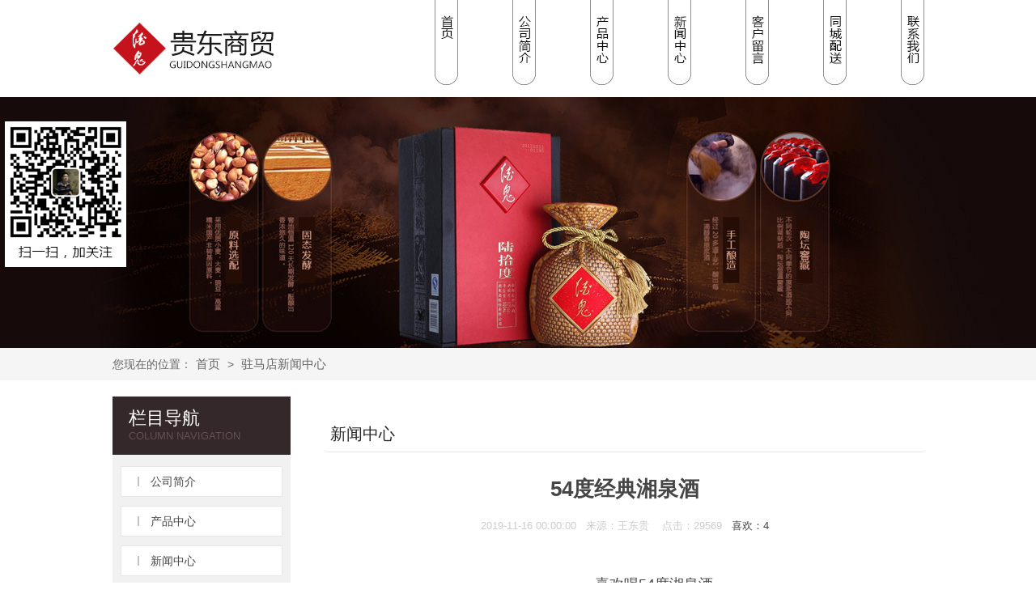

--- FILE ---
content_type: text/html; charset=UTF-8
request_url: http://xiangquan9.com/news/72.html?city_id=zhumadian
body_size: 4590
content:
<!doctype html>
<html>
<head>
<meta charset="utf-8">
<meta name="viewport" content="width=1003,maximum-scale=1.0,minimum-scale=1.0,user-scalable=0">
<meta name="apple-touch-fullscreen" content="yes">
<meta name="apple-mobile-web-app-capable" content="yes">
<meta name="apple-mobile-web-app-status-bar-style" content="black">
<meta name="format-detection" content="telephone=no">
<title>54度经典湘泉酒 - 新闻中心 - 郑州贵东商贸有限公司-驻马店站</title>
<meta name="keywords" content="54度湘泉酒">
<meta name="description" content="54度湘泉酒，俗称：盒优湘泉酒">
<link rel="stylesheet" type="text/css" href="http://xiangquan9.com/data/hnek/static/style/style.css"/>
<link rel="stylesheet" type="text/css" href="http://xiangquan9.com/data/hnek/static/style/yx_style.css">
<script type="text/javascript" src="http://xiangquan9.com/data/hnek/static/js/jquery.min.js"></script>
<script type="text/javascript" src="http://xiangquan9.com/data/hnek/static/js/i_ban.js"></script>
<script type="text/javascript" src="http://xiangquan9.com/data/hnek/static/js/jquery.zoomImgRollover.js"></script>
<script type="text/javascript">
$(document).ready(function() {
    $(".testimg").zoomImgRollover();
});
</script>
<script>
$(function(){
    $('.img_b img').mouseover(function(){
        $('#bigImg2').attr('src',$(this).attr('img_url'));
    });
});
</script>
</head>
<body>
<!--头部开始-->
<div class="headerw">
    <div class="header bj">
        <div class="lgo lf"><a href="/"><img src="http://xiangquan9.com/data/hnek/static/images/index_05.jpg" /></a></div>
        <!--导航开始-->
        <div class="menu rt">
            <ul>                                                                                 
                <li class="menu1" style="width:29px;"><a href="/"></a></li>
                <li class="menu2"><a href="/about.html"></a></li>
                <li class="menu3"><a href="/product/"></a></li>
                <li class="menu4"><a href="/news/"></a></li>
                <li class="menu5"><a href="/guestbook.html"></a></li>
                <li class="menu6"><a href="/peisong.html"></a></li>
                <li class="menu7"><a href="/contact.html"></a></li>   
            </ul>
        </div>
    </div>
</div>





<!--banner开始-->
<div class="banr" ></div>
<!--位置-->
<div class="position">
	<div class="posion_l bj">您现在的位置：<a href="/">首页</a> &gt; <a href="/news/?city_id=zhumadian">驻马店新闻中心</a></div>
</div>
<div class="clearfloat"></div>
<!--内页部分-->
<div class="lb_pro_box bj">
<div class="lb_box lf">
    <h2 class="navg">栏目导航<span>Column navigation</span></h2>
    <div class="lb_boxx">
        <ul class="lb_ul">
             
                        <li><a href="/about.html">公司简介</a></li>
                        <li><a href="/product/?city_id=zhumadian">产品中心</a></li>
                        <li><a href="/news/">新闻中心</a></li>
                        <li><a href="/guestbook.html">客户留言</a></li>
                        <li><a href="/peisong.html">同城配送</a></li>
                        <li><a href="/contact.html">联系我们</a></li>
                        
        </ul>
    </div>
    <div class="prow">
        <h2 class="nere">推荐产品</h2>
        <div class="cpfl_boxx">
            <ul class="phot">
                 
                                <li><a href="/product/13.html?city_id=zhumadian" title="驻马店54度湘泉酒"><img class="testimg"  src="/data/hnek/Upload/201709/30/59cf3dc3a1403.jpg_thumb_210_190.jpg" alt="驻马店54度湘泉酒" title="驻马店54度湘泉酒"></a><span><a href="/product/13.html?city_id=zhumadian" title="驻马店54度湘泉酒">驻马店54度湘泉酒</a></span></li>
                                <li><a href="/product/12.html?city_id=zhumadian" title="驻马店52度精品酒鬼酒"><img class="testimg"  src="/data/hnek/Upload/201903/11/5c85cf373d0dd.jpg_thumb_210_190.jpg" alt="驻马店52度精品酒鬼酒" title="驻马店52度精品酒鬼酒"></a><span><a href="/product/12.html?city_id=zhumadian" title="驻马店52度精品酒鬼酒">驻马店52度精品酒鬼酒</a></span></li>
                                
            </ul>
        </div>
    </div>
    <div class="prow">
        <h2 class="nere">联系我们</h2>
        <div class="cpfl_boxx">
            <div class="dianhua">服务热线：<span>18939519899</span></div>
            <div class="addt">
            地址：郑州市金水区北环路中建大厦8楼<br />
            手机：18939519899<br />
            固话：0371-55059889 <br />
            QQ：1204163752<br />
            </div>
        </div>
    </div>
</div>

<div class="maint_rg rt">
    <div class="ny_box rt">
        <h2 class="wzy"><font class="gs_op">新闻中心</font></h2>
        <div class="maint_boxx">
            <h1 style="margin:20px;text-align:center;">54度经典湘泉酒</h1>
            <p style="margin:0 0 20px 0;color:#CCC;text-align:center;">2019-11-16 00:00:00&nbsp;&nbsp;&nbsp;来源：王东贵&nbsp;&nbsp;&nbsp; 点击：29569&nbsp;&nbsp;&nbsp;<a id="like_bnt" href="javascript:void(0);" data-content="72">喜欢：<span id="like">4</span></a></p>
            <p>
	<br />
</p>
<p>
	&nbsp; &nbsp; &nbsp; &nbsp; &nbsp; &nbsp; &nbsp; &nbsp; &nbsp; &nbsp; &nbsp; &nbsp; &nbsp; &nbsp; &nbsp; &nbsp; &nbsp; &nbsp; &nbsp; &nbsp; &nbsp; &nbsp; &nbsp; &nbsp; &nbsp; &nbsp; &nbsp; &nbsp; &nbsp; &nbsp; &nbsp; &nbsp; &nbsp; &nbsp; &nbsp; &nbsp; &nbsp; &nbsp; &nbsp;<span style="font-size:18px;">&nbsp; &nbsp;</span><span style="font-size:18px;">喜欢喝</span><span style="font-size:18px;">54度湘泉酒</span>
</p>
<p>
	<br />
</p>
<p>
	<span style="font-size:16px;">&nbsp; &nbsp; &nbsp;54度湘泉酒是酒鬼酒股份有限公司生产的一款经典主打老产品，喜庆的红色头部包裹着泥土色的陶瓶</span><span style="font-size:16px;">，古朴大方，好酒不贵，长盛不衰，长期以来，深受到广大资深酒友的喜爱！</span>
</p>
<p>
	<span style="font-size:16px;"><img src="/data/hnek/Upload/201710/30/59f693d0abf7c.jpg" alt="" /><br />
</span>
</p>
<p>
	<span style="font-size:16px;">&nbsp; &nbsp; &nbsp;1998年左右，这款湘泉酒在中原大地非常流行，特别是郑州各大酒类批发市场，随处可见，酒友们们争先购买，销量非常大。随着经济大发展，人们物质文化生活水平的提高，中高端酒鬼酒进入大众视野，成为人们送礼和宴请的更多</span><span style="font-size:16px;">更好选择，但是，对于普通消费者，54度湘泉酒还是厚爱有加，家庭必备的饮品。</span>
</p>
<p>
	<span style="font-size:16px;">白酒作为基于产区的一种特殊产业，绵延起伏的地貌，穿越时空的区域，都决定了不同区域有着不同的酿酒传统，酿酒历史和酿酒风味。所以，白酒不仅仅是一个与地理有关的传统产业，更是一个与地理有关的传统学问。</span>
</p>
<p>
	<span style="font-size:16px;">&nbsp; &nbsp; &nbsp;酒鬼酒生产地湘西州吉首市地处全国罕见的三个自然带上（气候上的微生物发酵的，土壤中的富硒带以及植物群落的亚麻酸带）。湘西地处云贵东缘的武陵腹地，属于中国白酒黄金酿酒带，世界黄金产酒带。</span>
</p>
<p>
	<span style="font-size:16px;">其生产工艺是在传统湘西民间酿酒工艺秘方的基础之上，大胆吸纳现代大小曲工艺各自优点，将三种工艺有机结合而成的酿酒技艺，用曲用水用泥用料独特考究，酿制工艺勾兑工艺和储藏工艺独具匠心，在中国白酒业独树一帜。</span>
</p>
<p>
	<span style="font-size:16px;">&nbsp; &nbsp; &nbsp; 酒鬼酒有多稀缺？从酿造之地，酿造之水，酿造之粮，酿造之曲，酿造之艺，酿造之型，无一不是无上妙造。</span>
</p>
<p>
	<span style="font-size:16px;">&nbsp; &nbsp; &nbsp; 酒鬼酒：馥郁香“型酿造工艺已被列入湖南省非物质文化遗产名录。</span>
</p>
<p>
	<span style="font-size:16px;"><img src="/data/hnek/Upload/201911/16/5dcf7c993eaa1.jpg" alt="" /><br />
</span>
</p>            <p style="margin:20px">
                <strong>上一篇：</strong><a href="/71.html">介绍 “女儿红”的由来</a><br />
                <strong>下一篇：</strong><a href="/73.html">民间牲畜交易"手语“的来历</a>
            </p>
        </div>
    </div>  

    <div class="ny_box rt">
        <h2 class="wzy"><font class="gs_op lf">推荐资讯</font><span class="rt"><a href="/news/">更多>></a></span></h2>
        <div class="maint_boxx">
            <ul class="news_ul">
                 
              	                <li><a href="/news/96.html" title="农村逐渐消失的打架恶人">农村逐渐消失的打架恶人</a></li>
                                <li><a href="/news/95.html" title="想不到自己会是突然谢幕的人">想不到自己会是突然谢幕的人</a></li>
                                <li><a href="/news/93.html" title="观察与思考——冲进菜市场的大学生">观察与思考——冲进菜市场的大学生</a></li>
                                <li><a href="/news/92.html" title="主角是你了">主角是你了</a></li>
                                <li><a href="/news/91.html" title="装大象的你，闲的时候记着打一个滚！">装大象的你，闲的时候记着打一个滚！</a></li>
                                <li><a href="/news/90.html" title="不要成为一个气蛤蟆一样的人">不要成为一个气蛤蟆一样的人</a></li>
                                <li><a href="/news/86.html" title="难忘的一次夜行">难忘的一次夜行</a></li>
                                <li><a href="/news/83.html" title="无上妙品——酒鬼酒！妙在何处？鬼在哪里？">无上妙品——酒鬼酒！妙在何处？鬼在哪里？</a></li>
                                <li><a href="/news/76.html" title=" 中粮集团品牌力量之一—酒鬼酒"> 中粮集团品牌力量之一—酒鬼酒</a></li>
                                <li><a href="/news/72.html" title="54度经典湘泉酒">54度经典湘泉酒</a></li>
                                <li><a href="/news/71.html" title="介绍 “女儿红”的由来">介绍 “女儿红”的由来</a></li>
                                <li><a href="/news/70.html" title="你是一个没有人管理的中年人？">你是一个没有人管理的中年人？</a></li>
                                
            </ul>
        </div>
    </div>
</div> 
</div>
<!--foot-->
<div class="dbdhw">
    <div class="dbdh bj">
        <div class="js_box lf">
            <h2>公司简介</h2>
            <ul>
             
                            
            </ul>
        </div>
        <div class="js_box lf">
            <h2>产品中心</h2>
            <ul>
             
                                <li><a href="/product/jiuguijiu/?city_id=zhumadian">湘泉酒</a></li>
                                <li><a href="/product/jiugui/?city_id=zhumadian">酒鬼酒</a></li>
                                <li><a href="/product/laojiufang/?city_id=zhumadian">孔府宴酒</a></li>
                            
            </ul>
        </div>
        <div class="js_box lf">
            <h2>新闻中心</h2>
            <ul>
             
                            
            </ul>
        </div>
    </div>
</div>
<div class="footer_bq">
    <div class="footer bj">
        <div>Copyright&copy;2026郑州贵东商贸有限公司  版权所有  技术支持-<a href="http://www.hnek.net/" target="_blank">易科互联</a> | <a href="/sitemap.html">网站地图</a> <a href="https://beian.miit.gov.cn/">豫ICP备2024096523号-2</a></div>
        <div>网络分布：
         
                <a href="/news/72.html" title="总站">总站</a>
                <a href="/news/72.html?city_id=zhengzhou" title="郑州">郑州</a>
                <a href="/news/72.html?city_id=xinyang" title="信阳">信阳</a>
                <a href="/news/72.html?city_id=xinmi" title="新密">新密</a>
                <a href="/news/72.html?city_id=ruzhou" title="汝州">汝州</a>
                <a href="/news/72.html?city_id=xuchang" title="许昌">许昌</a>
                <a href="/news/72.html?city_id=nanyang" title="南阳">南阳</a>
                <a href="/news/72.html?city_id=xinzheng" title="新郑">新郑</a>
                <a href="/news/72.html?city_id=zhumadian" title="驻马店">驻马店</a>
                
        </div>
    </div>
</div>
<script type="text/javascript" src="http://xiangquan9.com/data/hnek/static/js/left.js"></script>
<script type="text/javascript">
    var theFloaters = new floaters();
    theFloaters.addItem('followDiv2', 6, 150, '<img src=http://xiangquan9.com/data/hnek/static/images/gm.jpg height="180px" width="150px" border=0>');
    theFloaters.play();
</script>
<script type="text/javascript">var cnzz_protocol = (("https:" == document.location.protocol) ? " https://" : " http://");document.write(unescape("%3Cspan id='cnzz_stat_icon_1264526627'%3E%3C/span%3E%3Cscript src='" + cnzz_protocol + "s13.cnzz.com/z_stat.php%3Fid%3D1264526627%26show%3Dpic' type='text/javascript'%3E%3C/script%3E"));</script></body>
</html>

--- FILE ---
content_type: text/css
request_url: http://xiangquan9.com/data/hnek/static/style/style.css
body_size: 5734
content:
@charset "utf-8";
body {
	margin:0 auto;
	font-size:12px;
	font-family: "Microsoft YaHei", "Arial", "WenQuanYi Micro Hei", sans-serif;
	line-height:22px;
	color: #464646;
}
ul,dl,dd,h1,h2,h3,h4,h5,h6,form,p { padding:0; margin:0;}
ul { list-style:none;}
img { border:0px;}
a {
	color:#464646;
	text-decoration:none;
	transition:color 0.5s;
	-moz-transition:color 0.5s;
	-webkit-transition:color 0.5s;
	-o-transition:color 0.5s;
}
a:hover {
	color:#382a2a;
	text-decoration: underline;
}
.clearfloat {clear:both;height:0;font-size: 1px;line-height: 0px;} 
.lf {
	float: left;
}
.rt {
	float: right;
}
.bj{margin:0px auto;}
.headerw {
	height: 120px;
}
.header {
	height: 120px;
	width: 1003px;
}
.lgo {
	height: 92px;
	width: 199px;
	padding-top: 15px;
}
/*菜单开始*/
.menu {
	height: 105px;
	width: 605px;
}
.menu ul {
	height: 105px;
	width: 605px;
	margin: 0px;
	position:relative;
	z-index:19;
	background-image: url(../images/index_02.jpg);
	background-repeat: no-repeat;
	background-position: left top;
}
.menu li{
	height:105px;
	float:left;
	display:block;
	text-align: center;
	width: 96px;
}
.menu a{
	display: block;
	height: 105px;
	width: 96px;
}
.menu1 a {
	width: 29px;
	display: block;
}
.menu1 a:hover {
	background-image: url(../images/inde_02.jpg);
	background-repeat: no-repeat;
	background-position: left top;
}
.menu2 a:hover {
	background-image: url(../images/inde_02.jpg);
	background-repeat: no-repeat;
	background-position: -29px top;
}
.menu3 a:hover {
	background-image: url(../images/inde_02.jpg);
	background-repeat: no-repeat;
	background-position: -125px top;
}
.menu4 a:hover {
	background-image: url(../images/inde_02.jpg);
	background-repeat: no-repeat;
	background-position: -221px top;
}
.menu5 a:hover {
	background-image: url(../images/inde_02.jpg);
	background-repeat: no-repeat;
	background-position: -317px top;
}
.menu6 a:hover {
	background-image: url(../images/inde_02.jpg);
	background-repeat: no-repeat;
	background-position: -413px top;
}
.menu7 a:hover {
	background-image: url(../images/inde_02.jpg);
	background-repeat: no-repeat;
	background-position: -509px top;
}
.pro_list {
	width: 1003px;
	padding-top: 30px;
}
.h_bg {
	background-image: url(../images/x1.png);
	background-repeat: no-repeat;
	background-position: center 7px;
	text-align: center;
	font-weight: normal;
	height: 53px;
}
.h_bg a {
	color: #000;
}
.h_bg font {
	font-size: 22px;
	line-height: 22px;
	font-family: "方正书宋简体";
}
.h_bg span {
	display: block;
	line-height: 25px;
	font-size: 25px;
	text-transform: uppercase;
	margin-top: 8px;
}
.pro_listx {
	width: 1003px;
	overflow: hidden;
	padding-top: 50px;
}
.pro_listx_ul {
}
.pro_listx_ul li {
	float: left;
	width: 302px;
	text-align: center;
	margin-left: 16px;
	margin-right: 16px;
	background-image: url(../images/index_18.jpg);
	background-repeat: no-repeat;
	background-position: center bottom;
	height: 203px;
	display: block;
	padding-bottom: 28px;
}
.sp1 {
	background-image: url(../images/index_12.jpg);
	background-repeat: no-repeat;
	background-position: center top;
	height: 146px;
	width: 302px;
	display: block;
	padding-top: 57px;
}
.sp2 {
	background-image: url(../images/index_14.jpg);
	background-repeat: no-repeat;
	background-position: center top;
	height: 146px;
	width: 302px;
	display: block;
	padding-top: 57px;
}
.sp3 {
	background-image: url(../images/index_16.jpg);
	background-repeat: no-repeat;
	background-position: center top;
	height: 146px;
	width: 302px;
	display: block;
	padding-top: 57px;
}
.pp_b {
	line-height: 58px;
	font-weight: normal;
	background-image: url(../images/bx.png);
	background-repeat: no-repeat;
	background-position: center top;
	display: block;
	height: 58px;
	font-family: "方正大黑简体";
	font-size: 33px;
	color: #FFF;
}
.ft {
	font-size: 18px;
	line-height: 43px;
	text-transform: uppercase;
	color: #c9c5c3;
}
.greyscale img {
    filter: grayscale(0);
    -webkit-filter: grayscale(0);
    -moz-filter: grayscale(0);
    -o-filter: grayscale(0);
    -ms-filter: grayscale(0);
}
.greyscale img:hover {
    filter: grayscale(1);
    -webkit-filter: grayscale(1);
    -moz-filter: grayscale(1);
    -o-filter: grayscale(1);
    -ms-filter: grayscale(1);
}
.about_boxw {
	background-image: url(../images/bg1.jpg);
	background-repeat: no-repeat;
	background-position: center top;
	height: 456px;
	margin-top: 42px;
	margin-bottom: 33px;
	background-color: #34282a;
}
.about_box {
	width: 1003px;
	padding-top: 34px;
	background-image: url(../images/index_27.jpg);
	background-repeat: no-repeat;
	background-position: center top;
}
.h_bg1 {
	background-image: url(../images/x2.png);
	background-repeat: no-repeat;
	background-position: center 7px;
	text-align: center;
	font-weight: normal;
	height: 53px;
}
.h_bg1 a {
	color: #000;
}
.h_bg1 font {
	font-size: 22px;
	line-height: 22px;
	font-family: "方正书宋简体";
	color: #FFF;
}
.h_bg1 span {
	display: block;
	line-height: 25px;
	font-size: 25px;
	text-transform: uppercase;
	margin-top: 8px;
	color: #a78d92;
}
.about_boxx {
	width: 1003px;
	padding-top: 36px;
}
.about_boxxz {
	font-size: 13px;
	line-height: 26px;
	color: #FFF;
	width: 816px;
}
.about_boxxz img {
	float: left;
	padding-right: 46px;
}
.about_boxxz span {
	font-size: 24px;
	display: block;
	line-height: 75px;
	background-image: url(../images/index_29.jpg);
	background-repeat: no-repeat;
	background-position: 262px bottom;
	margin-bottom: 22px;
	height: 82px;
}
.changqu_box {
	width: 1003px;
	overflow: hidden;
}
.changqu_boxx {
	width: 1003px;
	padding-top: 48px;
	overflow: hidden;
}
.fc_ul a {
	background-color: #FFF;
	display: block;
	width: 310px;
	float: left;
	margin-right: 6px;
	margin-left: 6px;
	height: 384px;
	padding-top: 5px;
	padding-right: 5px;
	padding-left: 5px;
}
.fc_ul a:hover {
	background-color: #5a4540;
	text-decoration: none;
}
.fc_ul a:hover span {
	color: #FFF;
}
.fc_ul a:hover font {
	color: #FFF;
}
.fc_ul li {

}
.fc_ul li img {
	height: 280px;
	width: 310px;
	margin: 0px;
	display: block;
}
.fc_ul li span {
	display: block;
	line-height: 30px;
	padding-top: 10px;
	font-size: 18px;
	color: #000;
	padding-left: 3px;
}
.fc_ul li font {
	color: #ababab;
	line-height: 18px;
	display: block;
	padding-left: 3px;
	padding-right: 10px;
}
.news_case {
	overflow: hidden;
	height: 405px;
	background-color: #382b2b;
	background-image: url(../images/bg2.jpg);
	background-repeat: repeat-x;
	background-position: center top;
	margin-top: 50px;
}
.qianyan_box {
	width: 1003px;
	overflow: hidden;
	padding-top: 35px;
}
.qianyan_boxx {
	width: 1003px;
	padding-top: 58px;
}
.n_ul li {
	float: left;
	width: 470px;
	padding-right: 15px;
	padding-left: 15px;
	line-height: 24px;
	color: #b0b0b0;
}
.img1 {
	float: left;
	margin-right: 36px;
}
.n_ul li span {
	font-size: 18px;
	display: block;
	color: #FFF;
	line-height: 44px;
}
.n_ul li span a {
	color: #FFF;
}

.n_ft1 {
	display: block;
	font-size: 14px;
	color: #ae998f;
	line-height: 28px;
	margin-bottom: 10px;
}
.n_ft2 {
	display: block;
	margin-top: 20px;
}
.yqlj_box {
	width: 1003px;
	text-align: left;
	overflow: hidden;
	padding-top: 20px;
	line-height: 30px;
	font-size: 14px;
}
.yqlj_box h2 {
	width: 1003px;
	line-height: 50px;
	font-size: 20px;
	color: #000;
	font-weight: normal;
}
.yqlj_box h2 span {
	text-transform: uppercase;
	color: #665659;
}
.contact_box {
	width: 1003px;
	padding-top: 20px;
}
.contact_box h2 {
	font-size: 60px;
	line-height: 66px;
	font-weight: normal;
	text-transform: uppercase;
	text-align: center;
	font-family: "Microsoft Himalaya";
	color: #352a2c;
}
.contact_boxx {
	height: 35px;
	width: 900px;
	border: 1px solid #e6e4e4;
	line-height: 35px;
}
.dz {
	background-image: url(../images/index_63.jpg);
	background-repeat: no-repeat;
	background-position: left center;
	padding-left: 20px;
	margin-left: 40px;
}
.zx {
	background-image: url(../images/index_60.jpg);
	background-position: left center;
	padding-left: 18px;
	background-repeat: no-repeat;
	margin-left: 125px;
}
.dbdhw {
	background-color: #eeeeee;
	height: 202px;
	margin-top: 40px;
}
.dbdh {
	height: 202px;
	width: 1003px;
	background-image: url(../images/index_68.jpg);
	background-repeat: no-repeat;
	background-position: right 28px;
}
.js_box {
	width: 100px;
	padding-top: 22px;
	padding-right: 90px;
	padding-left: 15px;
}
.js_box h2 {
	font-size: 15px;
	line-height: 33px;
	font-weight: normal;
	padding-bottom: 8px;
}
.js_box ul li {
	line-height: 26px;
}
.js_box ul li a {
	color: #777777;
}

.footer_bq {
	background-color: #5a524e;
	padding-top: 9px;
	padding-bottom: 6px;
	overflow: hidden;
}
.footer {
	width: 1003px;
	color: #9a8878;
	line-height: 26px;
	text-transform: uppercase;
}
.footer a {
	color: #9a8878;
}

/*内页部分*/
.banr{
	background:url(../images/a.jpg) no-repeat center;
	height:310px;
}
.position{ height:40px; background:#f5f5f5;}
.posion_l{
	width:1003px;
	height:40px;
	line-height:40px;
	font-size:14px;
	color:#666;
}
.posion_l a{ color:#666; font-size:15px; margin-left:5px; margin-right:5px;}

.lb_pro_box {
	width: 1003px;
	margin-top: 20px;
	overflow: hidden;
	margin-bottom: 10px;
}
.lb_box {
	width: 220px;
}
.lb_box .navg {
	height: 56px;
	width: 200px;
	padding-left: 20px;
	font-size: 22px;
	color: #FFF;
	font-weight: normal;
	padding-top: 16px;
	background-color: #34282a;
}
.lb_box .navg span {
	font-size: 13px;
	text-transform: uppercase;
	color: #664F54;
	display: block;
}
.lb_boxx {
	background-color: #f1f1f1;
	width: 210px;
	padding-bottom: 26px;
	padding-left: 10px;
	overflow: hidden;
	padding-top: 14px;
}
.lb_ul {
	width: 200px;
}
.lb_ul li {
	display: block;
	height: 38px;
	width: 200px;
	margin-bottom: 11px;
	float: left;
}
.lb_ul li a {
	background-image: url(../images/index_41.jpg);
	background-repeat: no-repeat;
	background-position: 20px center;
	padding-left: 36px;
	background-color: #FFF;
	display: block;
	border: 1px solid #e7e7e7;
	line-height: 36px;
	height: 36px;
	width: 162px;
	font-size: 14px;
}
.lb_ul li a:hover {
	background-color: #46282A;
	display: block;
	border: 1px solid #FFF;
	color: #FFF;
}
.prow{
	margin-top:20px;
	padding-bottom:5px;
}
.nere{
	width:200px;
	padding-left:20px;
	height:48px;
	font-size:22px;
	color:#333;
	float:left;
	font-weight:normal;
	margin-right: 0;
	margin-bottom: 0;
	margin-left: 0px;
	border-bottom-width: 1px;
	border-bottom-style: solid;
	border-bottom-color: #34282A;
	background-color: #F1F1F1;
	line-height: 48px;
}
.cpfl_boxx{ clear:both; padding-top:10px;}
.phot{
	clear:both;
	padding-top:10px;
	padding-left: 5px;
}
.phot li{
	width:210px;
	text-align:center;
}
.phot li img{
	width:210px;
	height:190px;
	display:block;
}
.phot li span{
	margin-bottom:15px;
	display:block;
	font-size:15px;
	line-height: 30px;
}
.dianhua {
	color: #666666;
	line-height: 22px;
	padding: 15px 0 10px 66px;
	background-attachment: scroll;
	background-color: transparent;
	background-image: url(../images/Teln.gif);
	background-repeat: no-repeat;
	background-position: 5px 18px;
}
.dianhua span {
	display: block;
	color:#D70D00;
	font-family: Impact;
	font-size: 24px;
}
.dzt{margin-top:10px; clear:both;}
.addt{
	line-height:28px;
	padding-left:8px;
	margin-right:0px;
	padding-right: 8px;
	padding-top: 6px;
	padding-bottom: 15px;
	font-size: 13px;
}
.ery{
	text-align:center;
	display:block;
	border-top:1px solid #eee;
	padding-top:20px;
	padding-bottom:20px;
}
.ery img{
}
/*右边 公司介绍*/
.maint_rg {
	width: 740px;
	padding-bottom: 30px;
}
.ny_box {
	width: 740px;
	margin-top: 25px;
}
.wzy {
	padding-left:6px;
	display: block;
	height: 43px;
	font-weight: normal;
	line-height: 43px;
	border-bottom-width: 1px;
	border-bottom-style: solid;
	border-bottom-color: #E6E6E6;
}
.wzy .gs_op { font-size: 20px; color:#262626; }
.wzy span { font-size: 12px; color: #AAA; }
.wzy span a { color: #AAA; }
.maint_boxx {
	padding-top: 12px;
	overflow: hidden;
	line-height:26px;
	padding-right: 10px;
	padding-left: 10px;
	font-size: 13px;
}
.tj_news { padding-top: 15px; width: 920px; }
.tj_news h2 { width: 900px; height: 53px; background-image: url(../images/about_46.jpg); background-repeat: no-repeat; background-position: left bottom; }
.tj_boxx { width: 890px; padding-top: 15px; padding-right: 15px; padding-left: 15px; }
.news_ul li {
	line-height: 28px;
	background-image:url(../images/index_69.jpg);
	background-repeat: no-repeat;
	background-position: left center;
	padding-left: 16px;
	font-size:13px;
	width: 333px;
	float: left;
}
.news_ul li span { float: right; color:#999;}


/*内页部分 新闻*/
.main_bt{ margin-bottom:10px; padding-bottom:10px; border-bottom:1px dashed #dcdcdc;}
.main_bt .by{
	height:35px;
	line-height:35px;
	padding-left:13px;
	font-weight:normal;
	background-image: url(../images/jt.gif);
	background-repeat: no-repeat;
	background-position: left center;
}
.hck{ font-size:15px; float:left;}
.hck a {
}
.date{ float:right; font-size:13px; color:#999;}
.dlo{
	font-size:12px;
	clear:both;
	color:#888;
	padding-left:18px;
	display:block;
}

/*内页 产品中心*/
.mainpro_boxx {
	width: 740px;
	padding-top:26px;
	overflow: hidden;
}
.cases_uly{ overflow:hidden;}
.cases_uly li {
	width: 218px;
	float: left;
	display: block;
	text-align: center;
	margin-right:13px;
	margin-left:15px;
	margin-bottom: 10px;
}
.cases_uly li img {
	height: 197px;
	width: 218px;
	display: block;
	float: left;
}
.cases_uly li span {
	font-size: 13px;
	display: block;
	text-transform:capitalize;
	line-height:36px;
}

.zizhi_ul{ overflow:hidden;}
.zizhi_ul li {
	width: 218px;
	float: left;
	display: block;
	text-align: center;
	margin-right:13px;
	margin-left:15px;
	margin-bottom: 10px;
}
.zizhi_ul li img {
	height: 302px;
	width: 218px;
	display: block;
	float: left;
}
.zizhi_ul li span {
	font-size: 13px;
	display: block;
	text-transform:capitalize;
	line-height:36px;
}
/*内页 案例*/
.case_n {
	width: 910px;
	padding-bottom: 25px;
	border-bottom-width: 1px;
	border-bottom-style: dashed;
	border-bottom-color: #ddd;
	margin-bottom: 25px;
	padding-left: 10px;
}
.case_pic {
	width: 310px;
	text-align: center;
	height: 218px;
}
.case_nr {
	width: 565px;
}
.case_nr span {
	display: block;
	font-size: 20px;
	line-height: 40px;
}
.case_nr font {
	color: #999;
	font-size: 13px;
	line-height: 25px;
	padding-top: 6px;
	padding-bottom: 6px;
	display: block;
}
.detail {
	height: 35px;
	line-height: 35px;
	float: left;
	width: 150px;
	font-size: 14px;
	margin-top: 30px;
}
.detail a {
	color: #FFF;
	text-align: center;
	display: block;
	background: url(../images/07jt.png) no-repeat 16px center;
	background-color: #999;
}
.detail a:hover {
	background-color: #D70D00;
}
.casen_ul li {
	width: 275px;
	float: left;
	display: block;
	margin-right:15px;
	margin-left:15px;
	margin-bottom:8px;
	text-align: center;
	margin-top: 10px;
}
.casen_ul li img {
	height: 193px;
	width: 275px;
	display: block;
}
.casen_ul li font { font-size: 14px; display: block; line-height: 42px; }


/*产品详情内页*/
.cRight{ margin-top: 10px;}
.intrTil {background: url(../images/bgT.png) repeat-x; height: 35px; line-height: 35px; font-size: 14px;border-left: 1px solid #e2dfe0;border-right: 1px solid #e2dfe0;}
.intrTil strong a {
	float: left;
	display: block;
	padding-left:20px;
	padding-right:20px;
	text-align: center;
	background: #fff;
	color: #3e3d3d;
	font-weight: bold;
	height: 33px;
	line-height: 32px;
	margin-left: 0px;
	border-top-width: 2px;
	border-right-width: 1px;
	border-top-style: solid;
	border-right-style: solid;
	border-top-color: #5a4540;
	border-right-color: #e2dfe0;
}
.intrTil a{ float: left;margin-left: 20px;}
.allConsCon_l{border:1px solid #e2dfe0;border-top:none;padding:10px 20px 20px 20px; overflow:hidden; line-height:22px;}
.piy_r{padding-top:10px; overflow:hidden; }
.piy_r li{
	float:left;
	text-align:center;
	width:210px;
	margin-right: 10px;
	margin-left: 11px;
}
.piy_r li img{
	width:210px;
	height:190px;
}
.piy_r li span{ display:block; font-size:13px; line-height:35px;}
.allCons{margin-top:10px;}
.allConsTil{background:url(../images/bgT.png) repeat-x;height:35px;line-height:35px;font-size:14px;border-left:1px solid #e2dfe0;border-right:1px solid #e2dfe0;}
.allConsTil a {float:right;margin-right:10px; display:block; text-transform:uppercase; font-size:12px; font-family:"Arial", "WenQuanYi Micro Hei", sans-serif;}
.allConsTil strong{
	float:left;
	display:block;
	padding-left:20px;
	padding-right:20px;
	text-align:center;
	background:#fff;
	color:#3e3d3d;
	font-weight:bold;
	height:33px;
	line-height:32px;
	margin-left:0px;
	font-size:15px;
	border-top-width: 2px;
	border-right-width: 1px;
	border-top-style: solid;
	border-right-style: solid;
	border-top-color: #5a4540;
	border-right-color: #e2dfe0;
}
.allConsCon{border:1px solid #e2dfe0;border-top:none;padding:10px 20px; overflow:hidden;}
.allConsCon .liu_y {margin-top:10px;}
.allConsCon .liu_y li {line-height:36px;clear:both;}
.allConsCon .liu_y li em {font-style:normal;float:left;width:40px;text-align:left;font-size:12px;padding-left:12px;} 
.allConsCon .liu_y li span {float:left;}
.allConsCon .liu_y li span input {width:290px;height:26px;border:1px solid #e4e4e4;line-height:26px;float:left;}
.allConsCon .liu_y li span textarea {width:380px;height:150px;border:1px solid #e4e4e4;float:left;margin-bottom:10px;}
.allConsCon .liu_y li span select{margin-right:10px;width:120px;}
.allConsCon .liu_y li span img {float:left;margin-left:10px;}
.allConsCon .liu_y li .btnun {width:120px;height:30px;background:#5f2f14; float:left; outline:none; border:none;display:block;text-align:center;line-height:30px;font-weight:bold;color:#fff;font-size:14px; border-radius:2px;}
.corXM h2 {font-size:25px;font-weight:normal;font-family:"微软雅黑";margin-bottom:10px;color:#333; line-height:35px;}
.corXM p{font-size:12px;color:#d92b49;}
.corXM{width:400px;float:right; }
.corXM ul li {
	line-height:25px;
	clear:both;
	padding:6px 0px;
}
.corXM ul li label{float:left;color:#999;width:70px;text-align:right;}
.corXM ul li span {float:left;color:#666;display:block;width:310px;}
.corXHead {
	border-bottom: 1px solid #eee;
	padding-top: 15px;
	padding-right: 0px;
	padding-bottom: 15px;
	padding-left: 0px;
	margin-bottom: 10px;
}
.corXMBot{padding-top:18px; clear:both; overflow:hidden;}
.mfyysx{width:125px;height:38px;float:left;margin-right:12px;margin-top:10px;}
.mfyysx a{width:125px;height:38px;background:#033770; line-height:38px;display:block;text-align:center; font-size:14px;font-family:"微软雅黑";color:#fff;margin-bottom:10px; border-radius:5px;}
.ljcxls{
	width:125px;
	height:38px;
	float:left;
	margin-bottom:10px;
	margin-top: 5px;
}
.ljcxls a{
	width:125px;
	height:38px;
	border-radius:5px;
	line-height:38px;
	display:block;
	text-align:center;
	font-size:14px;
	font-family:"微软雅黑";
	color:#fff;
	background-color: #FE7600;
}
.kcTel{margin-left:13px;line-height:22px;padding-top:5px;margin-top:3px;}
.kcTelL{
	float:left;
	margin-left:20px;
	padding-left:60px;
	background-image: url(../images/xbg.png);
	background-repeat: no-repeat;
	background-position: left -78px;
}
.kcTelL p {clear:both;color:#666;}
.kcTelL p strong{font-size:19px;font-weight:700; color:#333;}


.v_focus_box{
	border:1px solid #e4e4e4;
	overflow:hidden;
    padding:10px;
}
.v_focus {
    float:left;
	width:300px;
}
.v_focus .focus_img{
	width:300px;
}
.v_focus .zoom_pic{width:22px;height:22px;background:url(../images/fdj.gif) no-repeat;position:absolute;z-index:5;right:0;top:328px;}
.v_focus .focus_picList li{
	width:70px;
	display:inline;
	float:left;
	margin-top: 10px;
	margin-right: 10px;
	margin-bottom: 10px;
	margin-left: 10px;
}
.v_focus .focus_picList li img{
	width:70px;
	display:inline;
	float:left;
	border: 1px solid #dedede;
	height:57px;
    cursor:pointer;
}
.v_focus .focus_picList li img:hover{
	display:inline;
	float:left;
	border: 1px solid #D2A457;
}
.v_focus .focus_btn_prev,.focus_btn_next{
	width:0px;
	height:0px;
	margin-top:20px;
	cursor:pointer;
	float:left;
	background-image: url(../images/btn_w10.gif);
	background-repeat: no-repeat;
	background-position: 0 0;
}
.v_focus .focus_btn_next {
	background-image: url(../images/btn_w10.gif);
	background-repeat: no-repeat;
	background-position: 0 -47px;
}

.mainfenx{
	padding-left:10px;
	padding-right:5px;
	line-height: 25px;
}
.lunhuan{
	width:720px;
	margin-top:20px;
	margin-bottom:10px;
}

.zixun {
	padding-right: 10px;
	height: 35px;
	width: 137px;
	padding-top: 4px;
}

/*留言 地图*/
.abt_bny { padding: 10px 20px; overflow: hidden; padding-bottom: 30px;  margin-bottom:20px;}
.abt_bny .liu_y { margin-top: 10px; }
.abt_bny .liu_y li { line-height: 36px; clear: both; }
.abt_bny .liu_y li em { font-style: normal; float: left; width: 120px; text-align: right; font-size: 12px; padding-right: 12px; }
.abt_bny .liu_y li span { float: left; }
.abt_bny .liu_y li span input { width: 280px; height: 26px; border: 1px solid #e4e4e4; line-height: 26px; float: left; outline: none; padding-left: 10px; font-family: "Microsoft YaHei", "Arial", "WenQuanYi Micro Hei", sans-serif;}
.abt_bny .liu_y li span input:hover,
.abt_bny .liu_y li span textarea:hover { border: 1px solid #ce0001; }
.abt_bny .liu_y li span textarea { width: 370px; height: 150px; border: 1px solid #e4e4e4; float: left; margin-bottom: 10px; outline: none; padding-left: 10px; }
.abt_bny .liu_y li span select { margin-right: 10px; width: 120px; }
.abt_bny .liu_y li span img { float: left; margin-left: 10px; }
.abt_bny .liu_y li .btnun {
	font-family: "Microsoft YaHei", "Arial", "WenQuanYi Micro Hei", sans-serif;
	float: left;
	border: 0px none;
	outline: none;
	width: 116px;
	height: 33px;
	color: #FFFFFF;
	font-size: 16px;
	background-color: #5f2f14;
}
.abt_bny .liu_y li .reset {font-family: "Microsoft YaHei", "Arial", "WenQuanYi Micro Hei", sans-serif; background: #919294; border: 0px none; outline: none; width: 116px; height: 33px; color: #FFFFFF; font-size: 16px; }



.wite{ font-size:14px; height:30px; line-height:30px; margin-bottom:10px;}
.sy_l{ color:#666;}
.map{ overflow:hidden; margin-bottom:20px;}
.map_l{line-height: 30px; padding-bottom:10px; font-size:15px;}
.map_l a{ color:#666;}
.map_t{ border: solid 1px #E0E0E0; padding:5px 0px; overflow:hidden;}
.map_t ul{padding: 0 15px; }
.map_t ul li{  float: left; line-height: 25px; padding-right:30px;}
.map_t ul li a{ color:#666;}

.pages {
    clear: both;
    margin: 20px;
    text-align: center;
}
.pages li {
    display: inline-block;
}
.pages a {
    border: 1px solid #ccc;
    padding: 0 5px;
}
.pages span {
    background: #ccc none repeat scroll 0 0;
    border: 1px solid #ccc;
    padding: 0 5px;
}


--- FILE ---
content_type: text/css
request_url: http://xiangquan9.com/data/hnek/static/style/yx_style.css
body_size: 428
content:
.iBan {
	height:620px;
	top:0;
	overflow:hidden;
	position:relative;
	z-index:1;
	_zoom:1;
	clear: none;
	margin-right: auto;
	margin-bottom: 0px;
	margin-left: auto;
	margin-top: 0px;
}
.iBanScreen{
	height:620px;
	background-repeat:no-repeat;
	background-position:center top;
}
.banFn{
	width:960px;
	position:relative;
	z-index:99;
	margin-top: 0;
	margin-right: auto;
	margin-bottom: 0;
	margin-left: auto;
}
.iBan .banNum{width:75px;height:19px;position:absolute;bottom:35px;left:50%;margin-left:-38px; z-index:100}
.iBan .banNum a{width:15px;height:19px;background:url(../images/dots.png) no-repeat center ;_background:url(../images/dotsy.gif) no-repeat center ;display:inline;overflow:hidden;text-indent:-999em;float:left;}
.iBan .banNum a.dots{background:url(../images/dotsFocus.png) no-repeat center ;_background:url(../images/dotsFocusy.gif) no-repeat center ;}


.iBan  li {
	height:620px;
	background-repeat: no-repeat;
	background-position: center;
}
.iBan li img {
	display:none;
	}

--- FILE ---
content_type: application/javascript
request_url: http://xiangquan9.com/data/hnek/static/js/i_ban.js
body_size: 660
content:
$(function(){
	var banImg = new Array();
	var banA = new Array();
	$banImg =$(".ibanImg");
	var getImgSrc =function(){
		$('<div class="banNum"></div>').appendTo(".banFn");
		var i=0;
		$banImg.children("li").each(function(){
		banImg[i] = $(this).find('img').attr("src");	
		banA[i] = $(this).find('a').attr("href");	
		$('<a href="">'+(i+1)+'</a>').appendTo(".banNum");
		i++;
		});	
		return banImg;
	}
	getImgSrc();
	var dots = 0;
	var speed =5000;
	var fadeSpeed =800;
	var timer = null;
	$(".banNum a").eq(0).addClass("dots")
	var changeBan =function(dots){
		if(dots>=$banImg.children('li').length-1){
			dots=0;
			}
		else{
			dots++;
			}	
		var $screen =$(".iBanScreen");
		 $banImg.hide();
		$screen.hide().attr('rel',banA[dots]);
		$screen.css({"background-image":"url("+banImg[dots]+")"}).fadeIn(fadeSpeed);
		$(".banNum a").eq(dots).addClass("dots").siblings().removeClass("dots");
		autoChange(dots);
		}
	var autoChange =function(dots){
		timer = setTimeout(function(){
			changeBan(dots);							
		},speed);
		}	
	autoChange(dots);
	$(".banNum a").click(function(){
		clearTimeout(timer);							  
		var index = $(this).index()-1;
		changeBan(index);
		return false;
	});
    $(".iBanScreen").click(function(){
        var url = $(this).attr('rel');
       if (url != undefined){
			 window.open(url,"_blank");
		}
    })
});

--- FILE ---
content_type: application/javascript
request_url: http://xiangquan9.com/data/hnek/static/js/left.js
body_size: 812
content:

var delta=0.8;
	var collection;
	function floaters() {
		this.items	= [];
		this.addItem	= function(id,x,y,content)
				  {
				      document.write('<DIV id=' + id + ' style="Z-INDEX: 10; POSITION: absolute;  width:80px; height:60px;left:' + (typeof (x) == 'string' ? eval(x) : x) + 'px;top:' + (typeof (y) == 'string' ? eval(y) : y) + 'px;">' + content + '</DIV>');
					
					var newItem				= {};
					newItem.object			= document.getElementById(id);
					newItem.x				= x;
					newItem.y				= y;

					this.items[this.items.length] = newItem;
				  }
				  this.play = function () {
				      collection = this.items
				      setInterval('play()', 10);
				      
				  }
		}
		function play() {
			for(var i=0;i<collection.length;i++) {

			    var followObj = collection[i].object;
			    
				var followObj_x		= (typeof(collection[i].x)=='string'?eval(collection[i].x):collection[i].x);
				var followObj_y		= (typeof(collection[i].y)=='string'?eval(collection[i].y):collection[i].y);
		
				if(followObj.offsetLeft!=(document.body.scrollLeft+followObj_x)) {
					var dx=(document.body.scrollLeft+followObj_x-followObj.offsetLeft)*delta;
					dx=(dx>0?1:-1)*Math.ceil(Math.abs(dx));
					followObj.style.left = followObj.offsetLeft + dx + "px";
					}
	        var scrollPos;
	        if (typeof window.pageYOffset != 'undefined') {
	            scrollPos = window.pageYOffset;
	        }
	        else if (typeof document.compatMode != 'undefined' &&
             document.compatMode != 'BackCompat') {
	            scrollPos = document.documentElement.scrollTop;
	        }
	        else if (typeof document.body != 'undefined') {
	            scrollPos = document.body.scrollTop;
	        }
	        if (followObj.offsetTop != (scrollPos + followObj_y)) {
	    var dy = (scrollPos + followObj_y - followObj.offsetTop) * delta;
					dy=(dy>0?1:-1)*Math.ceil(Math.abs(dy));
					followObj.style.top = followObj.offsetTop + dy + "px";
					}
				followObj.style.display	= '';
			}
		}	
